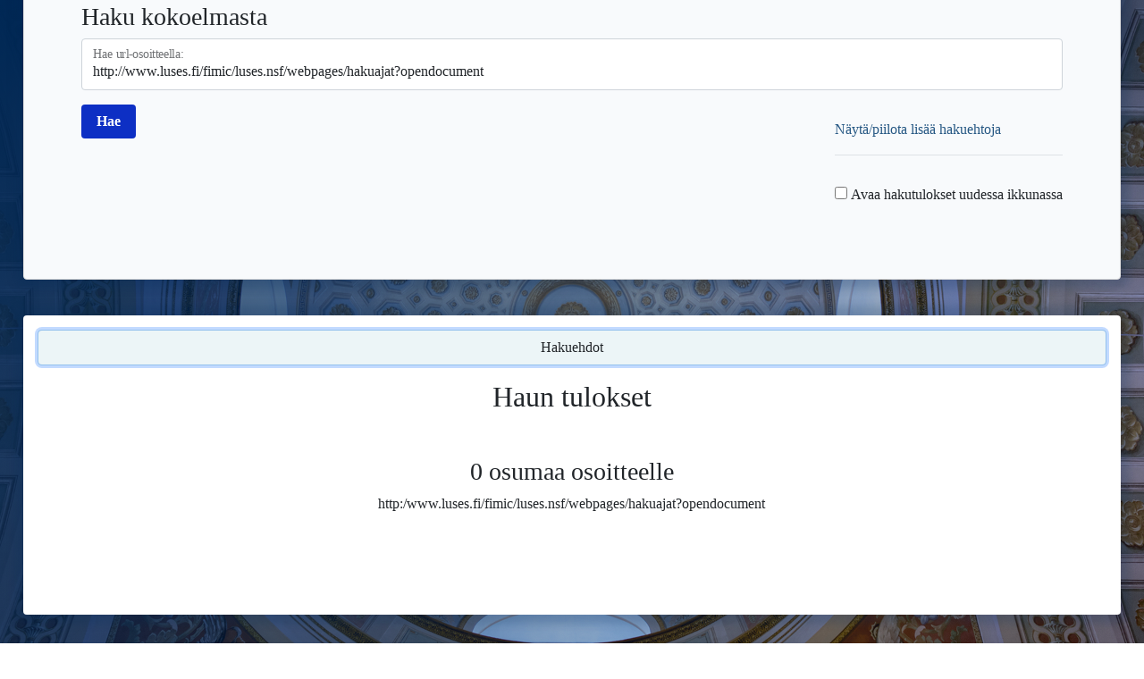

--- FILE ---
content_type: application/javascript
request_url: https://verkkoarkisto.kansalliskirjasto.fi/static/queryWorker.js
body_size: 1670
content:
var colon = ':';

var recordCount = 0;

// sentinel representing the \n character as an uint8 value
var newLine = 10;

// options used when converting a response body chunk represented as an Uint8Array to a string
var decoderOptions = { stream: true };

// TextDecoder instance use to convert the current chunk returned by the stream of the response body
var decoder = new TextDecoder('utf-8');

/**
 * The remaining string contents of the current response body chunk when we have not consumed
 * in its integrity, pre-pended to the next chunk
 * @type {Uint8Array}
 */
var bufferedPreviousChunk = null;

self.onmessage = function(event) {
  var data = event.data;
  if (data.type === 'query') {
    fetch(data.queryURL)
      .then(consumeResponseBodyAsStream)
      .catch(defaultErrorCatcher);
  }
};

function defaultErrorCatcher(error) {
  console.error('A fatal error occurred', error);
  self.postMessage({
    type: 'finished',
    recordCount: recordCount,
    recordCountFormatted: recordCount.toLocaleString()
  });
}

/**
 * Consumes the entirety of the response body by converting it into chunks
 * @param {Response} response
 */
function consumeResponseBodyAsStream(response) {
  var reader = response.body.getReader();
  reader
    .read()
    .then(function consumeStream(result) {
      if (result.done) {
        if (bufferedPreviousChunk) {
          var lastChunk = bufferedPreviousChunk;
          bufferedPreviousChunk = null;
          consumeChunk(lastChunk, true);
        }
        self.postMessage({
          type: 'finished',
          recordCount: recordCount,
          recordCountFormatted: recordCount.toLocaleString()
        });
        return;
      }
      transformChunk(result.value);
      reader
        .read()
        .then(consumeStream)
        .catch(defaultErrorCatcher);
    })
    .catch(defaultErrorCatcher);
}

/**
 * @desc Process a chunk that was returned from the reader (ReadableStream) for the query response body.
 * If we buffered a part of the previous chunk the previous chunk that was buffered is concatenated with
 * the current chunk
 * @param {Uint8Array} currentChunk - The current chunk of the response body to be transformed
 */
function transformChunk(currentChunk) {
  var chunk;
  if (bufferedPreviousChunk) {
    // concatenate the bufferedPreviousChunk chunk with the current chunk
    chunk = new Uint8Array(bufferedPreviousChunk.length + currentChunk.length);
    chunk.set(bufferedPreviousChunk);
    chunk.set(currentChunk, bufferedPreviousChunk.length);
    bufferedPreviousChunk = null;
  } else {
    chunk = currentChunk;
  }
  consumeChunk(chunk, false);
}

/**
 * @desc Extracts the individual cdx records from current chunk by performing binary
 * splitting on the \n character
 * @param {Uint8Array} chunk - The current chunk of the response body to be processed
 * @param {boolean} last - indicates that this is the last chunk to be processed
 */
function consumeChunk(chunk, last) {
  var offset = 0;
  var lastMatch = 0;
  var idx;
  var maybeCDXRecord;
  var chunkLen = chunk.length;
  while (true) {
    // idx will equal the index of the next \n from the current offset
    idx = offset >= chunkLen ? -1 : chunk.indexOf(newLine, offset);
    if (idx !== -1 && idx < chunkLen) {
      // extract the next json record from last match up to and including the newline
      maybeCDXRecord = chunk.slice(lastMatch, idx + 1);
      if (maybeCDXRecord.length > 0) {
        handleCDXRecord(maybeCDXRecord);
      }
      // idx = position of \n in front of the last } so we add 1 to it for our next offset
      offset = idx + 1;
      // make last match our current offset for the else branch
      lastMatch = offset;
    } else {
      // idx reached the end of the current chunk and we now need to check if we should buffer
      // any remaining portion of the current chunk
      if (lastMatch < chunkLen) {
        bufferedPreviousChunk = chunk.slice(lastMatch);
      }
      if (last && bufferedPreviousChunk && bufferedPreviousChunk.length > 0) {
        handleCDXRecord(bufferedPreviousChunk);
      }
      break;
    }
  }
}

/**
 * Converts the Uint8Array representation of the potential cdx object into an UTF-8 string and
 * then attempts to convert it into a JSON object. If the conversion process was successful
 * we post a message containing the conversion results to query results page we were created from
 * @param {Uint8Array} binaryCDXRecord - The potential cdx object to be converted
 */
function handleCDXRecord(binaryCDXRecord) {
  var decodedCDXRecord;
  var cdxRecord;
  try {
    decodedCDXRecord = decoder.decode(binaryCDXRecord, decoderOptions).trim();
    if (!decodedCDXRecord) return; // we had an empty string or a string with only whitespace and or \n
  } catch (e) {
    console.error('failed to decode the potential cdx record', e);
    return;
  }
  try {
    cdxRecord = JSON.parse(decodedCDXRecord);
  } catch (e) {
    console.error('bad JSON in the potential cdx record', e);
    return;
  }
  recordCount += 1;
  var ts = cdxRecord.timestamp;
  var day = ts.substring(6, 8);
  self.postMessage({
    type: 'cdxRecord',
    record: cdxRecord,
    timeInfo: {
      year: ts.substring(0, 4),
      month: ts.substring(4, 6),
      day: day.charAt(0) === '0' ? day.charAt(1) : day,
      time:
        ts.substring(8, 10) +
        colon +
        ts.substring(10, 12) +
        colon +
        ts.substring(12, 14)
    },
    wasError: false,
    recordCount: recordCount,
    recordCountFormatted: recordCount.toLocaleString()
  });
}


--- FILE ---
content_type: application/javascript
request_url: https://verkkoarkisto.kansalliskirjasto.fi/static/lang.js
body_size: 2540
content:
function setLang(lang, tfun) {
    "use strict";

    if (lang !== 'sv' && lang !== 'en') {
        return;
    }

    // Site lang
    $('HTML').attr('lang', {sv: 'sv', en: 'en'}[lang]);

    // base.html
    tbase(lang);

    // Current page
    tfun(lang);
}

// Vars
const searchFilterBy = {
    mime: {sv: "Mime-typ", en: "Mime Type"}[lang],
    status: {sv: "HTTP Status", en: "HTTP Status"}[lang],
    url: {sv: "URL-addressen", en: "URL"}[lang]
};
var filterBy = {
    mime: searchFilterBy.mime || "Mime-tyyppi",
    status: searchFilterBy.status || "HTTP-tila",
    url: searchFilterBy.url || "Url-osoite"
};

const searchFilterMods = {
    '=': {sv: "innehåller", en: "contains"}[lang],
    '==': {sv: "matchar exakt", en: "matches exactly"}[lang],
    '=~': {sv: "matchar regex", en: "matches regex"}[lang],
    '=!': {sv: "inneåller inte", en: "does not contais"}[lang],
    '=!=': {sv: "är inte", en: "is not"}[lang],
    '=!~': {sv: "börjar inte med", en: "does not begin with"}[lang]
};
var filterMods = {
    '=': searchFilterMods['='] || "sisältää",
    '==': searchFilterMods['=='] || "vastaa täysin",
    '=~': searchFilterMods['=~'] || "vastaa säännöllistä lauseketta",
    '=!': searchFilterMods['=!'] || "ei sisällä",
    '=!=': searchFilterMods['=!='] || "ei vastaa",
    '=!~': searchFilterMods['=!~'] || "ei vastaa alultaan"
};

var months = {
    '1': {sv: "Januari", en: "January"}[lang] || "Tammikuu",
    '2': {sv: "Februari", en: "February"}[lang] || "Helmikuu",
    '3': {sv: "Mars", en: "March"}[lang] || "Maaliskuu",
    '4': {sv: "April", en: "April"}[lang] || "Huhtikuu",
    '5': {sv: "Maj", en: "May"}[lang] || "Toukokuu",
    '6': {sv: "Juni", en: "June"}[lang] || "Kesäkuu",
    '7': {sv: "Juli", en: "July"}[lang] || "Heinäkuu",
    '8': {sv: "Augusti", en: "August"}[lang] || "Elokuu",
    '9': {sv: "September", en: "September"}[lang] || "Syyskuu",
    '10': {sv: "Oktober", en: "October"}[lang] || "Lokakuu",
    '11': {sv: "November", en: "November"}[lang] || "Marraskuu",
    '12': {sv: "December", en: "December"}[lang] || "Joulukuu",
};

// base.html
function tbase(lang) {
    // Logo
    $('a.skip-main-link > span').text({sv: 'Skippa till innehållet', en: 'Skip to content'}[lang]);
    $('div.KK-logo img').attr('alt', {sv: 'Nationalbibliotekets logotyp', en: 'The National Library Logo'}[lang]);
    // Header
    $('.firm-header h1').text({sv: 'Finländska webbarkivet', en: 'Finnish Web Archive'}[lang]);
    // Menu
    $('nav.navbar > button.navbar-toggler').attr('aria-label', {sv: 'Öppna/Stäng meny', en: 'Toggle navigation'}[lang]);
    $('#home-icon').attr('aria-label', {sv: 'Webbarkivet', en: 'Web Archive'}[lang]);
}

// error.html
function terror(lang) {
    document.title = {sv: 'Materialet ej tillgängligt | Webbarkivet', en: 'Material Not Available | Web Archive'}[lang];
    // Body
    $('div.message-content h1').text({sv: 'Materialet ej tillgänglig!', en: 'The material is not available!'}[lang]);
    $('div.message-content p > a').text({sv: 'Materialet tillgänglig endast på friexemplarsstationer', en: 'The material is only available when using a legal deposit terminal'}[lang]);
    $('error_access_blocked').text({sv: 'Access Blocked to', en: 'Access Blocked to'}[lang]);
    $('error_no_coll_text').text({sv: 'not found:', en: 'not found:'}[lang]);
    $('error_no_coll_link').text({sv: 'See list of valid collections', en: 'See list of valid collections'}[lang]);
    $('error_no_static').text({sv: 'Static file not found:', en: 'Static file not found:'}[lang]);
    $('error_details').text({sv: 'Error Details:', en: 'Error Details:'}[lang]);
}

// index.html
function tindex(lang) {
    document.title = {sv: 'Webbarkivets samlingar | Webbarkivet', en: 'Collections of Web Archive | Web Archive'}[lang];
    // Body
    $('div.message-content h1').text({sv: 'Webbarkivets insamlingar', en: 'The collections of the Web Archive'}[lang]);
    $('div.message-content p').text({sv: 'Lista på insamlingar:', en: 'List of the collections:'}[lang]);
}

// not_found.html
function tnot_found(lang) {
    document.title = {sv: 'URL-adressen hittades inte | Webbarkivet', en: 'URL Not Found | Web Archive'}[lang];
    // Body
    $('div.message-content h1').text({sv: 'URL-addressen hittades inte i insamlingen!', en: 'The URL could not be found in this collection!'}[lang]);
    $('div.message-content p > a').text({sv: 'Pröva en annan insamling', en: 'Try different collection'}[lang]);
}

// query.html
function tquery(lang) {
    document.title = {sv: 'Hittade tagningar | Webbarkivet', en: 'Captures Found | Web Archive'}[lang];
    // Body
    $('#back-to-top-button-btn').text({sv: 'Sökvillkor', en: 'Search terms'}[lang]);
    $('#search-content h1').text({sv: 'Sökresultaten', en: 'Search results'}[lang]);
}

// search.html
function tsearch(lang) {
    document.title = {sv: 'Sök från samling | Webbarkivet', en: 'Search From Collection | Web Archive'}[lang];
    // Body
    /// Jumbotron header
    $('div.jumbotron.container-fluid h1 > span').text({sv: 'Sök från samling', en: 'Search in the collection'}[lang]);
    /// Search input
    $('#search-url').attr('aria-label', {sv: 'Sök med URL', en: 'Search by URL'}[lang]).attr('placeholder', {sv: 'Sök med URL', en: 'Search by URL'}[lang]);
    /// Search input label
    $('#search-url + label[for="search-url"]').text({sv: 'Sök med URL:', en: 'Search by URL:'}[lang]);
    /// Search field invalid
    $('#search-form div.invalid-feedback').text({sv: 'Ange URL-address', en: 'Please enter a URL'}[lang]);
    /// Dates
    //// Start
    $('#start_date').attr('aria-label', {sv: 'Från datum: pp/kk/vvvv', en: 'Date from: pp/kk/vvvv'}[lang]).attr('placeholder', {sv: 'Från datum: pp/kk/vvvv', en: 'Date from: pp/kk/vvvv'}[lang]);
    $('#start_date + label[for="start_date"]').text({sv: 'Från datum: pp/kk/vvvv', en: 'Date from: pp/kk/vvvv'}[lang]);
    $('#datepicker-start-date').attr('aria-label', {sv: 'Välj startdatum från kalendern', en: 'Choose start date from calendar'}[lang]);
    //// End
    $('#end_date').attr('aria-label', {sv: 'Tills datum: pp/kk/vvvv', en: 'Date to: pp/kk/vvvv'}[lang]).attr('placeholder', {sv: 'Tills datum: pp/kk/vvvv', en: 'Date to: pp/kk/vvvv'}[lang]);
    $('#end_date + label[for="end_date"]').text({sv: 'Tills datum: pp/kk/vvvv', en: 'Date to: pp/kk/vvvv'}[lang]);
    $('#datepicker-end-date').attr('aria-label', {sv: 'Välj slutdatum från kalendern', en: 'Choose end date from calendar'}[lang]);
    /// Search match types
    const searchMatchType = {sv: "Typ av match", en: "Match Type"}[lang];
    $('#match-type-select').attr('aria-label', searchMatchType);
    $('#match-type-select > option[value=""]').text({sv: "Exakt URL – adress.fi/register/sida.html", en: "Exact URL – address.fi/index/page.html"}[lang]);
    $('#match-type-select > option[value="prefix"]').text({sv: "Prefix – adress.fi/register/*", en: "Prefix – address.fi/index/*"}[lang]);
    $('#match-type-select > option[value="host"]').text({sv: "Värd – (www.|*@)adress.fi/*", en: "Host – (www.|*@)address.fi/*"}[lang]);
    $('#match-type-select > option[value="domain"]').text({sv: "Domän – *(.|@)adress.fi/*", en: "Domain – *(.|@)address.fi/*"}[lang]);
    $('#match-type-select + label[for="match-type-select"]').text(searchMatchType + ":");
    /// Filters
    $('#more_search_options h2').text({sv: 'Filter', en: 'Filters'}[lang]);
    //// Add filters
    $('#more_search_options div:first-of-type h3').text({sv: 'Lägg till filters', en: 'Add Filters'}[lang]);
    ///// Filter by
    $('#filter-by').attr('aria-label', {sv: 'Filtrera enligt', en: 'Filter By'}[lang]);
    $('#filter-by > option[value="mime"]').text(searchFilterBy.mime);
    $('#filter-by > option[value="status"]').text(searchFilterBy.status);
    $('#filter-by > option[value="url"]').text(searchFilterBy.url);
    $('#filter-by + label[for="filter-by"]').text({sv: 'Enligt:', en: 'By:'}[lang]);
    ///// Modifiers
    $('#filter-modifier').attr('aria-label', {sv: 'Matcha hur', en: 'Match How'}[lang]);
    $('#filter-modifier > option[value="="]').text(searchFilterMods['=']);
    $('#filter-modifier > option[value="=="]').text(searchFilterMods['==']);
    $('#filter-modifier > option[value="=~"]').text(searchFilterMods['=~']);
    $('#filter-modifier > option[value="=!"]').text(searchFilterMods['=!']);
    $('#filter-modifier > option[value="=!="]').text(searchFilterMods['=!=']);
    $('#filter-modifier > option[value="=!~"]').text(searchFilterMods['=!~']);
    $('#filter-modifier + label[for="filter-modifier"]').text({sv: 'Hur:', en: 'How:'}[lang]);
    ///// Expression
    $('#filter-expression').attr('aria-label', {sv: 'Mata in utrycket engligt vilken filtrera', en: 'Enter an expression to filter by'}[lang]).attr('placeholder', {sv: 'Mata in utrycket engligt vilken filtrera', en: 'Enter an expression to filter by'}[lang]);
    $('#filter-expression + label[for="filter-expression"]').text({sv: 'Uttryck:', en: 'Expression:'}[lang]);
    ///// Add and clear buttons
    $('#clear-filters').text({sv: 'Nolla filters', en: 'Clear Filters'}[lang]);
    $('#add-filter').text({sv: 'Lägg till filter', en: 'Add Filter'}[lang]);
    //// Filter list
    $('#more_search_options div:nth-of-type(2) h3').text({sv: 'Tillagda filters', en: 'Added Filters'}[lang]);
    $('#filtering-nothing').text({sv: 'Inga filter', en: 'No Filters'}[lang]);
    /// Search submit button
    $('#search-form input.btn.submit').attr('aria-label', {sv: 'Sök', en: 'Search'}[lang]).val({sv: 'Sök', en: 'Search'}[lang]);
    /// Search options links
    $('#jumbo-link-div label[for="open-results-new-window"]').text({sv: 'Öppna sökresultaten i ett nytt fönster', en: 'Open results in new window'}[lang]);
    $('#jumbo-link-search-opts').text({sv: 'Visa/göm fler sökvillkor', en: 'Show/hide more search terms'}[lang]);
}


--- FILE ---
content_type: application/javascript
request_url: https://verkkoarkisto.kansalliskirjasto.fi/static/misc.js
body_size: 920
content:
function onKeyEnter(e) {
    if (e.key === "Enter") {
        e.preventDefault();
        e.target.click();
    }
}

function dateFromInput(date) {
    if (!/(\d{2}\/){2}\d{4}/.test(date)) {
        return "";
    }
    const d = date.split("/");
    d.reverse();
    return d.join("");
}

function dateToInput(date) {
    return `${date.substring(6, 8)}/${date.substring(4, 6)}/${date.substring(0, 4)}`;
}

$(function() {
    "use strict";

    // Set cookie
    (() => {
        $('#set_lang_fi').click(setLang).keypress(onKeyEnter);
        $('#set_lang_se').click(setLang).keypress(onKeyEnter);
        $('#set_lang_en').click(setLang).keypress(onKeyEnter);


        function setLang(e) {
            setLangCookie(e.target.lang);
            location.reload();

            function setLangCookie(value) {
                const date = new Date();
                date.setTime(date.getTime() + 3 * 3600 * 1000); // The cookie is valid for 3 hours
                document.cookie = `va_lang=${value || "fi"}; expires=${date.toUTCString()}; SameSite=Strict; path=/`;
            }
        }
    })();

    // Jumbotron: for tab navigating: "Show/hide link"
    (() => {
        $("#jumbo-link-search-opts").keypress(onKeyEnter);
    })();
});

// Set nav referrer link
$(function() {
    "use strict";

    function getRefText(ref) {
        const baseUrl = `^${window.location.origin}/va/index.php/`;
        const tests = [
            { rex: `${baseUrl}search\\?view=frontpage&.*$`, txt: {sv: "Tillbaka till framsidans sökning", en: "Back to frontpage search"}[lang] || "Takaisin etusivun hakuun" },
            { rex: `${baseUrl}crawls/crawl/\\w*$`, txt: {sv: "Tillbaka till temainsamlingen", en: "Back to harvest"}[lang] || "Takaisin teemakeräykseen" },
            { rex: `${baseUrl}search\\?view=website_word&.*$`, txt: {sv: "Tillbaka till webbplatssökning", en: "Back to web page search"}[lang] || "Takaisin verkkosivuhakuun" },
            { rex: `${baseUrl}tweets/tweet/\\d*$`, txt: {sv: "Tillbaka till tweet", en: "Back to tweet"}[lang] || "Takaisin twiittiin" }
        ];
        for(const {rex, txt} of tests) {
            if ((new RegExp(rex)).test(ref)) {
                return { ref: ref, txt: txt };
            }
        }
        return null;
    };

    function setLink(reftxt) {
        const reflink = document.getElementById("ref-link");
        if (reftxt && reflink) {
            reflink.href = reftxt.ref;
            reflink.textContent = reftxt.txt;
            reflink.classList.remove("hide");
        }
    }

    function ss(referrer) {
        const refText = getRefText(referrer);
        if (refText) {
            sessionStorage.setItem("ref", refText.ref);
        }
        return getRefText(sessionStorage.getItem("ref"));
    }

    (() => {
        setLink(ss(document.referrer));
    })();
});
